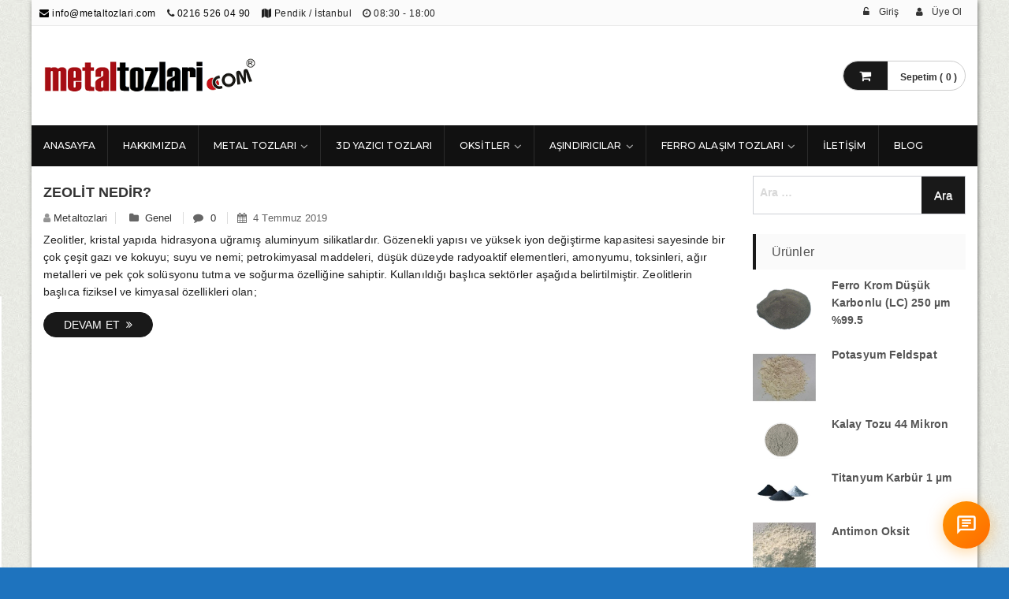

--- FILE ---
content_type: text/html; charset=UTF-8
request_url: https://metaltozlari.com/tag/zeolit-nedir/
body_size: 14935
content:
<!DOCTYPE html>
<html lang="tr-TR"
	itemscope 
	itemtype="http://schema.org/WebSite" 
	prefix="og: http://ogp.me/ns#" >
<head>
<meta charset="UTF-8">
<meta name="viewport" content="width=device-width, initial-scale=1">
<link rel="profile" href="https://gmpg.org/xfn/11">
<link rel="pingback" href="https://metaltozlari.com/xmlrpc.php">

<title>zeolit nedir | | Metal Tozları, Saf Metal Tozları, Oksitler, Aşındırıcı Tozlar +90 216 526 04 90</title>

<!-- All in One SEO Pack 2.6.1 by Michael Torbert of Semper Fi Web Designob_start_detected [-1,-1] -->
<meta name="keywords"  content="zeolit,zeolit nedir,klinoptiloit nedir,zeolit satışı,zeolit fiyatı,toptan zeolit satışı,genel" />

<link rel="canonical" href="https://metaltozlari.com/tag/zeolit-nedir/" />
			<script type="text/javascript" >
				window.ga=window.ga||function(){(ga.q=ga.q||[]).push(arguments)};ga.l=+new Date;
				ga('create', 'UA-121625156-1', 'auto');
				// Plugins
				
				ga('send', 'pageview');
			</script>
			<script async src="https://www.google-analytics.com/analytics.js"></script>
			<!-- /all in one seo pack -->
<link rel='dns-prefetch' href='//www.google.com' />
<link rel='dns-prefetch' href='//fonts.googleapis.com' />
<link rel='dns-prefetch' href='//s.w.org' />
<link rel="alternate" type="application/rss+xml" title="Metal Tozları, Saf Metal Tozları, Oksitler, Aşındırıcı Tozlar +90 216 526 04 90 &raquo; beslemesi" href="https://metaltozlari.com/feed/" />
<link rel="alternate" type="application/rss+xml" title="Metal Tozları, Saf Metal Tozları, Oksitler, Aşındırıcı Tozlar +90 216 526 04 90 &raquo; yorum beslemesi" href="https://metaltozlari.com/comments/feed/" />
<link rel="alternate" type="application/rss+xml" title="Metal Tozları, Saf Metal Tozları, Oksitler, Aşındırıcı Tozlar +90 216 526 04 90 &raquo; zeolit nedir etiket beslemesi" href="https://metaltozlari.com/tag/zeolit-nedir/feed/" />
		<script type="text/javascript">
			window._wpemojiSettings = {"baseUrl":"https:\/\/s.w.org\/images\/core\/emoji\/11\/72x72\/","ext":".png","svgUrl":"https:\/\/s.w.org\/images\/core\/emoji\/11\/svg\/","svgExt":".svg","source":{"concatemoji":"https:\/\/metaltozlari.com\/wp-includes\/js\/wp-emoji-release.min.js?ver=5.0.2"}};
			!function(a,b,c){function d(a,b){var c=String.fromCharCode;l.clearRect(0,0,k.width,k.height),l.fillText(c.apply(this,a),0,0);var d=k.toDataURL();l.clearRect(0,0,k.width,k.height),l.fillText(c.apply(this,b),0,0);var e=k.toDataURL();return d===e}function e(a){var b;if(!l||!l.fillText)return!1;switch(l.textBaseline="top",l.font="600 32px Arial",a){case"flag":return!(b=d([55356,56826,55356,56819],[55356,56826,8203,55356,56819]))&&(b=d([55356,57332,56128,56423,56128,56418,56128,56421,56128,56430,56128,56423,56128,56447],[55356,57332,8203,56128,56423,8203,56128,56418,8203,56128,56421,8203,56128,56430,8203,56128,56423,8203,56128,56447]),!b);case"emoji":return b=d([55358,56760,9792,65039],[55358,56760,8203,9792,65039]),!b}return!1}function f(a){var c=b.createElement("script");c.src=a,c.defer=c.type="text/javascript",b.getElementsByTagName("head")[0].appendChild(c)}var g,h,i,j,k=b.createElement("canvas"),l=k.getContext&&k.getContext("2d");for(j=Array("flag","emoji"),c.supports={everything:!0,everythingExceptFlag:!0},i=0;i<j.length;i++)c.supports[j[i]]=e(j[i]),c.supports.everything=c.supports.everything&&c.supports[j[i]],"flag"!==j[i]&&(c.supports.everythingExceptFlag=c.supports.everythingExceptFlag&&c.supports[j[i]]);c.supports.everythingExceptFlag=c.supports.everythingExceptFlag&&!c.supports.flag,c.DOMReady=!1,c.readyCallback=function(){c.DOMReady=!0},c.supports.everything||(h=function(){c.readyCallback()},b.addEventListener?(b.addEventListener("DOMContentLoaded",h,!1),a.addEventListener("load",h,!1)):(a.attachEvent("onload",h),b.attachEvent("onreadystatechange",function(){"complete"===b.readyState&&c.readyCallback()})),g=c.source||{},g.concatemoji?f(g.concatemoji):g.wpemoji&&g.twemoji&&(f(g.twemoji),f(g.wpemoji)))}(window,document,window._wpemojiSettings);
		</script>
		<style type="text/css">
img.wp-smiley,
img.emoji {
	display: inline !important;
	border: none !important;
	box-shadow: none !important;
	height: 1em !important;
	width: 1em !important;
	margin: 0 .07em !important;
	vertical-align: -0.1em !important;
	background: none !important;
	padding: 0 !important;
}
</style>
<link rel='stylesheet' id='my-style-css'  href='https://metaltozlari.com/wp-content/plugins/woo-paytr-taksit-tab/css/paytr-tab.css?ver=5.0.2' type='text/css' media='all' />
<link rel='stylesheet' id='dashicons-css'  href='https://metaltozlari.com/wp-includes/css/dashicons.min.css?ver=5.0.2' type='text/css' media='all' />
<link rel='stylesheet' id='theme-my-login-css'  href='https://metaltozlari.com/wp-content/plugins/theme-my-login/theme-my-login.css?ver=6.4.16' type='text/css' media='all' />
<link rel='stylesheet' id='wp-block-library-css'  href='https://metaltozlari.com/wp-includes/css/dist/block-library/style.min.css?ver=5.0.2' type='text/css' media='all' />
<link rel='stylesheet' id='contact-form-7-css'  href='https://metaltozlari.com/wp-content/plugins/contact-form-7/includes/css/styles.css?ver=5.0.2' type='text/css' media='all' />
<link rel='stylesheet' id='woocommerce-layout-css'  href='https://metaltozlari.com/wp-content/plugins/woocommerce/assets/css/woocommerce-layout.css?ver=3.5.10' type='text/css' media='all' />
<link rel='stylesheet' id='woocommerce-smallscreen-css'  href='https://metaltozlari.com/wp-content/plugins/woocommerce/assets/css/woocommerce-smallscreen.css?ver=3.5.10' type='text/css' media='only screen and (max-width: 768px)' />
<link rel='stylesheet' id='woocommerce-general-css'  href='https://metaltozlari.com/wp-content/plugins/woocommerce/assets/css/woocommerce.css?ver=3.5.10' type='text/css' media='all' />
<style id='woocommerce-inline-inline-css' type='text/css'>
.woocommerce form .form-row .required { visibility: visible; }
</style>
<link rel='stylesheet' id='metrostore-google-fonts-css'  href='//fonts.googleapis.com/css?family=Open+Sans+Condensed%3A300%2C700%7COpen+Sans%3A300%2C400%2C600%2C700%2C800%7CKarla%3A400%2C400italic%2C700%2C700italic%7CDancing+Script%3A400%2C700%7CSource+Sans+Pro%3A200%2C200italic%2C300%2C300italic%2C400%2C400italic%2C600%2C600italic%2C700%2C700italic%2C900%2C900italic%7CSource+Code+Pro%3A400%2C500%2C600%2C700%2C300%7CMontserrat%3A400%2C500%2C600%2C700%2C800&#038;ver=5.0.2' type='text/css' media='all' />
<link rel='stylesheet' id='bootstrap-css'  href='https://metaltozlari.com/wp-content/themes/metrostore/assets/library/bootstrap/css/bootstrap.min.css?ver=5.0.2' type='text/css' media='all' />
<link rel='stylesheet' id='fontawesome-css'  href='https://metaltozlari.com/wp-content/themes/metrostore/assets/library/font-awesome/css/font-awesome.min.css?ver=5.0.2' type='text/css' media='all' />
<link rel='stylesheet' id='jquery-flexslider-css'  href='https://metaltozlari.com/wp-content/themes/metrostore/assets/library/flexslider/css/flexslider.css?ver=5.0.2' type='text/css' media='all' />
<link rel='stylesheet' id='owl-carousel-css'  href='https://metaltozlari.com/wp-content/themes/metrostore/assets/library/carouselowl/css/owl.carousel.css?ver=5.0.2' type='text/css' media='all' />
<link rel='stylesheet' id='owl-theme-css'  href='https://metaltozlari.com/wp-content/themes/metrostore/assets/library/carouselowl/css/owl.theme.css?ver=5.0.2' type='text/css' media='all' />
<link rel='stylesheet' id='metrostore-style-css'  href='https://metaltozlari.com/wp-content/themes/metrostore/style.css?ver=5.0.2' type='text/css' media='all' />
<link rel='stylesheet' id='rpt-css'  href='https://metaltozlari.com/wp-content/plugins/dk-pricr-responsive-pricing-table/inc/css/rpt_style.min.css?ver=5.0.2' type='text/css' media='all' />
<script>if (document.location.protocol != "https:") {document.location = document.URL.replace(/^http:/i, "https:");}</script><script type='text/javascript' src='https://metaltozlari.com/wp-includes/js/jquery/jquery.js?ver=1.12.4'></script>
<script type='text/javascript' src='https://metaltozlari.com/wp-includes/js/jquery/jquery-migrate.min.js?ver=1.4.1'></script>
<script type='text/javascript' src='https://www.google.com/recaptcha/api.js?hl=tr-TR&#038;ver=5.0.2'></script>
<!--[if lt IE 9]>
<script type='text/javascript' src='https://metaltozlari.com/wp-content/themes/metrostore/assets/library/html5shiv/html5shiv.min.js?ver=1.2.3'></script>
<![endif]-->
<!--[if lt IE 9]>
<script type='text/javascript' src='https://metaltozlari.com/wp-content/themes/metrostore/assets/library/respond/respond.min.js?ver=1.2.3'></script>
<![endif]-->
<script type='text/javascript' src='https://metaltozlari.com/wp-content/themes/metrostore/assets/library/bootstrap/js/bootstrap.min.js?ver=1.2.3'></script>
<script type='text/javascript' src='https://metaltozlari.com/wp-content/themes/metrostore/assets/library/carouselowl/js/owl.carousel.min.js?ver=1.2.3'></script>
<script type='text/javascript' src='https://metaltozlari.com/wp-content/themes/metrostore/assets/js/mobile-menu.js?ver=1.2.3'></script>
<script type='text/javascript' src='https://metaltozlari.com/wp-content/themes/metrostore/assets/library/waypoints/jquery.waypoints.min.js?ver=1.2.3'></script>
<script type='text/javascript' src='https://metaltozlari.com/wp-content/themes/metrostore/assets/js/jquery.youtubebackground.js?ver=1.2.3'></script>
<script type='text/javascript'>
/* <![CDATA[ */
var metrostore_ajax_script = {"ajaxurl":"https:\/\/metaltozlari.com\/wp-admin\/admin-ajax.php"};
/* ]]> */
</script>
<script type='text/javascript' src='https://metaltozlari.com/wp-content/themes/metrostore/assets/js/metrostore-main.js?ver=1.2.3'></script>
<script type='text/javascript' src='https://metaltozlari.com/wp-content/themes/metrostore/assets/js/infographic.js?ver=1.2.3'></script>
<script type='text/javascript' src='https://metaltozlari.com/wp-content/plugins/dk-pricr-responsive-pricing-table/inc/js/rpt.min.js?ver=5.0.2'></script>
<link rel='https://api.w.org/' href='https://metaltozlari.com/wp-json/' />
<link rel="EditURI" type="application/rsd+xml" title="RSD" href="https://metaltozlari.com/xmlrpc.php?rsd" />
<link rel="wlwmanifest" type="application/wlwmanifest+xml" href="https://metaltozlari.com/wp-includes/wlwmanifest.xml" /> 
<meta name="generator" content="WordPress 5.0.2" />
<meta name="generator" content="WooCommerce 3.5.10" />
	<noscript><style>.woocommerce-product-gallery{ opacity: 1 !important; }</style></noscript>
		<style type="text/css">
			.site-title,
		.site-description {
			position: absolute;
			clip: rect(1px, 1px, 1px, 1px);
		}
		</style>
	<style type="text/css" id="custom-background-css">
body.custom-background { background-color: #1e73be; background-image: url("https://metaltozlari.com/wp-content/uploads/2019/01/arka-plan.png"); background-position: left top; background-size: cover; background-repeat: no-repeat; background-attachment: fixed; }
</style>
<link rel="icon" href="https://metaltozlari.com/wp-content/uploads/2019/07/cropped-icon-32x32.png" sizes="32x32" />
<link rel="icon" href="https://metaltozlari.com/wp-content/uploads/2019/07/cropped-icon-192x192.png" sizes="192x192" />
<link rel="apple-touch-icon-precomposed" href="https://metaltozlari.com/wp-content/uploads/2019/07/cropped-icon-180x180.png" />
<meta name="msapplication-TileImage" content="https://metaltozlari.com/wp-content/uploads/2019/07/cropped-icon-270x270.png" />
		<style type="text/css" id="wp-custom-css">
			.mini-cart .basket a .fa-shopping-cart {
 
    background: #191919;

}

.mtmegamenu ul > li.menu-item:hover a, .mtmegamenu ul > li.page_item:hover a, .mtmegamenu ul > li.current_page_item > a, .mtmegamenu ul > li.current-menu-item > a, .mtmegamenu ul > li.current_page_ancestor > a, .mtmegamenu ul > li.current-menu-ancestor > a, .mtmegamenu ul ul.sub-menu li.menu-item a:hover, .mtmegamenu ul ul.children li.page_item a:hover {
    color: #ff9f09;
}

.woocommerce button.button.alt.disabled {
    background: #2b5b3b;
    opacity: 1;
}

.widget .product-title {
    text-transform: none!important;
}

.button:hover {
	background: #ffc34b!important;
}
.woocommerce div.product .product_title {
    text-transform: inherit!important;
}

.woocommerce div.product span.price {
    color: #000!important;
}
		</style>
	</head>

<body data-rsssl=1 class="archive tag tag-zeolit-nedir tag-2658 custom-background wp-custom-logo woocommerce-no-js hfeed boxed woocommerce columns-3">

<!-- mobile menu -->
<div id="mobile-menu" class="menu-sosyal-baglantilar-container"><ul id="menu-sosyal-baglantilar" class=""><li id="menu-item-2586" class="menu-item menu-item-type-custom menu-item-object-custom menu-item-2586"><a href="https://www.metaltozlari.com">ANASAYFA</a></li>
<li id="menu-item-2299" class="menu-item menu-item-type-post_type menu-item-object-page menu-item-2299"><a href="https://metaltozlari.com/hakkimizda/">HAKKIMIZDA</a></li>
<li id="menu-item-2709" class="menu-item menu-item-type-taxonomy menu-item-object-product_cat menu-item-has-children menu-item-2709"><a href="https://metaltozlari.com/urun-kategori/magaza/metal-tozlari/">Metal Tozları</a>
<ul class="sub-menu">
	<li id="menu-item-2712" class="menu-item menu-item-type-taxonomy menu-item-object-product_cat menu-item-2712"><a href="https://metaltozlari.com/urun-kategori/magaza/metal-tozlari/aluminyum-tozlari/">Alüminyum Tozları</a></li>
	<li id="menu-item-2713" class="menu-item menu-item-type-taxonomy menu-item-object-product_cat menu-item-2713"><a href="https://metaltozlari.com/urun-kategori/magaza/metal-tozlari/bakir-tozlari/">Bakır Tozları</a></li>
	<li id="menu-item-2714" class="menu-item menu-item-type-taxonomy menu-item-object-product_cat menu-item-2714"><a href="https://metaltozlari.com/urun-kategori/magaza/metal-tozlari/bor-tozlari/">Bor Tozları</a></li>
	<li id="menu-item-2715" class="menu-item menu-item-type-taxonomy menu-item-object-product_cat menu-item-2715"><a href="https://metaltozlari.com/urun-kategori/magaza/metal-tozlari/bronz-tozlari/">Bronz Tozları</a></li>
	<li id="menu-item-2716" class="menu-item menu-item-type-taxonomy menu-item-object-product_cat menu-item-2716"><a href="https://metaltozlari.com/urun-kategori/magaza/metal-tozlari/cinko-tozlari/">Çinko Tozları</a></li>
	<li id="menu-item-2717" class="menu-item menu-item-type-taxonomy menu-item-object-product_cat menu-item-2717"><a href="https://metaltozlari.com/urun-kategori/magaza/metal-tozlari/demir-tozlari/">Demir Tozları</a></li>
	<li id="menu-item-2718" class="menu-item menu-item-type-taxonomy menu-item-object-product_cat menu-item-2718"><a href="https://metaltozlari.com/urun-kategori/magaza/metal-tozlari/grafit-tozlari/">Grafit Tozları</a></li>
	<li id="menu-item-2719" class="menu-item menu-item-type-taxonomy menu-item-object-product_cat menu-item-2719"><a href="https://metaltozlari.com/urun-kategori/magaza/metal-tozlari/gumus-tozlari/">Gümüş Tozları</a></li>
	<li id="menu-item-2720" class="menu-item menu-item-type-taxonomy menu-item-object-product_cat menu-item-2720"><a href="https://metaltozlari.com/urun-kategori/magaza/metal-tozlari/kalay-tozlari/">Kalay Tozları</a></li>
	<li id="menu-item-2721" class="menu-item menu-item-type-taxonomy menu-item-object-product_cat menu-item-2721"><a href="https://metaltozlari.com/urun-kategori/magaza/metal-tozlari/kobalt-tozlari/">Kobalt Tozları</a></li>
	<li id="menu-item-2722" class="menu-item menu-item-type-taxonomy menu-item-object-product_cat menu-item-2722"><a href="https://metaltozlari.com/urun-kategori/magaza/metal-tozlari/krom-tozlari/">Krom Tozları</a></li>
	<li id="menu-item-2724" class="menu-item menu-item-type-taxonomy menu-item-object-product_cat menu-item-2724"><a href="https://metaltozlari.com/urun-kategori/magaza/metal-tozlari/pirinc-tozlari/">Pirinç Tozları</a></li>
	<li id="menu-item-2723" class="menu-item menu-item-type-taxonomy menu-item-object-product_cat menu-item-2723"><a href="https://metaltozlari.com/urun-kategori/magaza/metal-tozlari/nikel-tozlari/">Nikel Tozları</a></li>
</ul>
</li>
<li id="menu-item-3468" class="menu-item menu-item-type-taxonomy menu-item-object-product_cat menu-item-3468"><a href="https://metaltozlari.com/urun-kategori/3d-yazici-tozlari/">3D Yazıcı Tozları</a></li>
<li id="menu-item-2708" class="menu-item menu-item-type-taxonomy menu-item-object-product_cat menu-item-has-children menu-item-2708"><a href="https://metaltozlari.com/urun-kategori/magaza/oksitler/">Oksitler</a>
<ul class="sub-menu">
	<li id="menu-item-2725" class="menu-item menu-item-type-taxonomy menu-item-object-product_cat menu-item-2725"><a href="https://metaltozlari.com/urun-kategori/magaza/oksitler/aluminyum-oksitler/">Alüminyum Oksitler</a></li>
	<li id="menu-item-2726" class="menu-item menu-item-type-taxonomy menu-item-object-product_cat menu-item-2726"><a href="https://metaltozlari.com/urun-kategori/magaza/oksitler/bakir-oksitler/">Bakır Oksitler</a></li>
	<li id="menu-item-2727" class="menu-item menu-item-type-taxonomy menu-item-object-product_cat menu-item-2727"><a href="https://metaltozlari.com/urun-kategori/magaza/oksitler/bor-oksitler/">Bor Oksitler</a></li>
	<li id="menu-item-2728" class="menu-item menu-item-type-taxonomy menu-item-object-product_cat menu-item-2728"><a href="https://metaltozlari.com/urun-kategori/magaza/oksitler/cinko-oksitler/">Çinko Oksitler</a></li>
	<li id="menu-item-2729" class="menu-item menu-item-type-taxonomy menu-item-object-product_cat menu-item-2729"><a href="https://metaltozlari.com/urun-kategori/magaza/oksitler/demir-oksitler/">Demir Oksitler</a></li>
	<li id="menu-item-2731" class="menu-item menu-item-type-taxonomy menu-item-object-product_cat menu-item-2731"><a href="https://metaltozlari.com/urun-kategori/magaza/oksitler/kalay-oksitler/">Kalay Oksitler</a></li>
	<li id="menu-item-2732" class="menu-item menu-item-type-taxonomy menu-item-object-product_cat menu-item-2732"><a href="https://metaltozlari.com/urun-kategori/magaza/oksitler/kobalt-oksitler/">Kobalt Oksitler</a></li>
	<li id="menu-item-2733" class="menu-item menu-item-type-taxonomy menu-item-object-product_cat menu-item-2733"><a href="https://metaltozlari.com/urun-kategori/magaza/oksitler/nikel-oksitler/">Nikel Oksitler</a></li>
	<li id="menu-item-2734" class="menu-item menu-item-type-taxonomy menu-item-object-product_cat menu-item-2734"><a href="https://metaltozlari.com/urun-kategori/magaza/oksitler/seryum-oksitler/">Seryum Oksitler</a></li>
	<li id="menu-item-2735" class="menu-item menu-item-type-taxonomy menu-item-object-product_cat menu-item-2735"><a href="https://metaltozlari.com/urun-kategori/magaza/oksitler/silisyum-dioksitler/">Silisyum Dioksitler</a></li>
	<li id="menu-item-2730" class="menu-item menu-item-type-taxonomy menu-item-object-product_cat menu-item-2730"><a href="https://metaltozlari.com/urun-kategori/magaza/oksitler/diger-oksitler/">Diğer Oksitler</a></li>
	<li id="menu-item-3600" class="menu-item menu-item-type-taxonomy menu-item-object-product_cat menu-item-3600"><a href="https://metaltozlari.com/urun-kategori/magaza/hammaddeler/">Hammaddeler</a></li>
</ul>
</li>
<li id="menu-item-2844" class="menu-item menu-item-type-taxonomy menu-item-object-product_cat menu-item-has-children menu-item-2844"><a href="https://metaltozlari.com/urun-kategori/magaza/asindiricilar/">Aşındırıcılar</a>
<ul class="sub-menu">
	<li id="menu-item-3252" class="menu-item menu-item-type-taxonomy menu-item-object-product_cat menu-item-3252"><a href="https://metaltozlari.com/urun-kategori/magaza/asindiricilar/aluminyum-oksit/">Alüminyum Oksit</a></li>
	<li id="menu-item-2845" class="menu-item menu-item-type-taxonomy menu-item-object-product_cat menu-item-2845"><a href="https://metaltozlari.com/urun-kategori/magaza/asindiricilar/silisyum-karbur/">Silisyum Karbür</a></li>
	<li id="menu-item-2846" class="menu-item menu-item-type-taxonomy menu-item-object-product_cat menu-item-2846"><a href="https://metaltozlari.com/urun-kategori/magaza/asindiricilar/tungsten-karbur/">Tungsten Karbür</a></li>
	<li id="menu-item-3253" class="menu-item menu-item-type-taxonomy menu-item-object-product_cat menu-item-3253"><a href="https://metaltozlari.com/urun-kategori/magaza/asindiricilar/bor-karbur/">Bor Karbür</a></li>
</ul>
</li>
<li id="menu-item-3643" class="menu-item menu-item-type-taxonomy menu-item-object-product_cat menu-item-has-children menu-item-3643"><a href="https://metaltozlari.com/urun-kategori/ferro-alasim-tozlari/">Ferro Alaşım Tozları</a>
<ul class="sub-menu">
	<li id="menu-item-3644" class="menu-item menu-item-type-taxonomy menu-item-object-product_cat menu-item-3644"><a href="https://metaltozlari.com/urun-kategori/ferro-alasim-tozlari/ferro-krom-toz/">Ferro Krom Toz</a></li>
	<li id="menu-item-3645" class="menu-item menu-item-type-taxonomy menu-item-object-product_cat menu-item-3645"><a href="https://metaltozlari.com/urun-kategori/ferro-alasim-tozlari/ferro-molibden-toz/">Ferro Molibden Toz</a></li>
	<li id="menu-item-3646" class="menu-item menu-item-type-taxonomy menu-item-object-product_cat menu-item-3646"><a href="https://metaltozlari.com/urun-kategori/ferro-alasim-tozlari/ferro-bor-toz/">Ferro Bor Toz</a></li>
	<li id="menu-item-3647" class="menu-item menu-item-type-taxonomy menu-item-object-product_cat menu-item-3647"><a href="https://metaltozlari.com/urun-kategori/ferro-alasim-tozlari/ferro-niobyum-toz/">Ferro Niobyum Toz</a></li>
	<li id="menu-item-3648" class="menu-item menu-item-type-taxonomy menu-item-object-product_cat menu-item-3648"><a href="https://metaltozlari.com/urun-kategori/ferro-alasim-tozlari/ferro-silisyum-toz/">Ferro Silisyum Toz</a></li>
	<li id="menu-item-3649" class="menu-item menu-item-type-taxonomy menu-item-object-product_cat menu-item-3649"><a href="https://metaltozlari.com/urun-kategori/ferro-alasim-tozlari/ferro-titanyum-toz/">Ferro Titanyum Toz</a></li>
	<li id="menu-item-3650" class="menu-item menu-item-type-taxonomy menu-item-object-product_cat menu-item-3650"><a href="https://metaltozlari.com/urun-kategori/ferro-alasim-tozlari/ferro-vanadium-toz/">Ferro Vanadium Toz</a></li>
	<li id="menu-item-3651" class="menu-item menu-item-type-taxonomy menu-item-object-product_cat menu-item-3651"><a href="https://metaltozlari.com/urun-kategori/ferro-alasim-tozlari/ferro-vanadium-toz/">Ferro Vanadium Toz</a></li>
	<li id="menu-item-3652" class="menu-item menu-item-type-taxonomy menu-item-object-product_cat menu-item-3652"><a href="https://metaltozlari.com/urun-kategori/ferro-alasim-tozlari/ferro-wolfram-toz/">Ferro Wolfram Toz</a></li>
</ul>
</li>
<li id="menu-item-2294" class="menu-item menu-item-type-post_type menu-item-object-page menu-item-2294"><a href="https://metaltozlari.com/iletisim/">İLETİŞİM</a></li>
<li id="menu-item-3221" class="menu-item menu-item-type-taxonomy menu-item-object-category menu-item-3221"><a href="https://metaltozlari.com/category/genel/">Blog</a></li>
</ul></div>
<div id="page" class="site">

			<header id="masthead" class="site-header header-two" role="banner">		
			<div class="header-container">
					<div class="header-top">
			  <div class="container">
			    <div class="row">
			      
				    <div class="quickinfo_main pull-left">
        				<ul class="quickinfo">
        					        							
        	                    <li>
        	                    	<a href="mailto:&#105;&#110;fo&#064;&#109;&#101;&#116;alto&#122;la&#114;i&#046;c&#111;m">
        	                    		<i class="fa fa-envelope"></i>
        	                    		i&#110;&#102;&#111;&#064;m&#101;t&#097;&#108;&#116;&#111;zlar&#105;&#046;c&#111;&#109;        	                    	</a>
        	                    </li>
                                                        
                                    							
        	                    <li>
        	                    	<i class="fa fa-phone"></i>
        	                    	<a href="tel:02165260490">
        	                    		0216 526 04 90        	                    	</a>
        	                    </li>
                                                        
                                    							
        	                    <li>        	                    	
    	                    		<i class="fa fa-map"></i>
    	                    		Pendik / İstanbul        	                    </li>
                                                        
                                    							
        	                    <li>
        	                    	<i class="fa fa-clock-o"></i>
        	                    	08:30  - 18:00        	                    </li>
                                    	                    
        				</ul>
				        
				    </div>

				    <div class="headerlinkmenu pull-right">
				        <div class="links">
				          					          	
				          	
					            <div class="login">
					          		<a href="https://metaltozlari.com/hesabim/">
					          			<i class="fa fa-unlock-alt"></i>
					          			<span>Giriş</span>
					          		</a>
					          	</div>
					          
					          	<div class="login">
						          	<a href="https://metaltozlari.com/hesabim/">
							          	<i class="fa fa-user"></i>
							          	<span>Üye Ol</span>
							        </a>
					          	</div>

				          					    	</div>
			      	</div>

			    </div>
			  </div>
			</div><!-- End header-top -->
					<div class="container logo_nav">
		        <div class="row">		          
		          <div class="col-md-3 col-sm-6 col-xs-12">
		            <div class="logo site-branding">
		            	<a href="https://metaltozlari.com/" class="custom-logo-link" rel="home" itemprop="url"><img width="350" height="59" src="https://metaltozlari.com/wp-content/uploads/2019/05/metaltozlari.png" class="custom-logo" alt="Metal Tozları, Saf Metal Tozları, Oksitler, Aşındırıcı Tozlar +90 216 526 04 90" itemprop="logo" srcset="https://metaltozlari.com/wp-content/uploads/2019/05/metaltozlari.png 350w, https://metaltozlari.com/wp-content/uploads/2019/05/metaltozlari-300x51.png 300w, https://metaltozlari.com/wp-content/uploads/2019/05/metaltozlari-280x47.png 280w" sizes="(max-width: 350px) 100vw, 350px" /></a>		            	<h1 class="site-title">
		            		<a href="https://metaltozlari.com/" rel="home">
		            			Metal Tozları, Saf Metal Tozları, Oksitler, Aşındırıcı Tozlar +90 216 526 04 90		            		</a>
		            	</h1>
		            			            </div><!-- .site-branding -->
		          </div>
		          
		          <!--support client-->
		          <div class="col-md-6 hidden-sm hidden-xs">
		            <div class="support-client">
		              <div class="row">
		                <div class="col-md-6">
		                  <div class="box-container fa ">
		                    <div class="box-inner">
		                      <h2></h2>
		                      <p></p>
		                    </div>
		                  </div>
		                </div>
		                <div class="col-md-6 ">
		                  <div class="box-container fa ">
		                    <div class="box-inner">
		                        <h2></h2>
		                        <p></p>
		                    </div>
		                  </div>
		                </div>
		              </div>
		            </div>
		          </div>
		          <!-- top cart -->
		          
		          <div class="col-md-3 col-sm-6 top-cart">
		            <div class="mm-toggle-wrap">
						<div class="mm-toggle">
							<i class="fa fa-align-justify"></i>
							<span class="mm-label">Menu</span> 
						</div>
		            </div>
		            		            	<div class="top-cart-contain">
			              <div class="mini-cart">
			                <div data-toggle="dropdown" data-hover="dropdown" class="basket dropdown-toggle">
			                	        <a class="cart-contents" href="https://metaltozlari.com/sepetim/" title="Sepet">
            <i class="fa fa-shopping-cart"></i>
            <span class="count">
                Sepetim ( 0 )
            </span>
        </a>
    			                </div>
			                <div>
			                    <div class="top-cart-content">
			                    	<div class="block-subtitle">Son Eklenen Ürün</div>
			                    	<div class="widget woocommerce widget_shopping_cart"><div class="widget_shopping_cart_content"></div></div>			                    </div>
			                </div>
			              </div>
		            	</div>
		            		          </div>
		        </div>
		    </div><!-- End Main Header -->
					</div>
		</header><!-- #masthead -->
		
<nav class="mainnav">
    <div class="stick-logo">
    	<a href="https://metaltozlari.com/" class="custom-logo-link" rel="home" itemprop="url"><img width="350" height="59" src="https://metaltozlari.com/wp-content/uploads/2019/05/metaltozlari.png" class="custom-logo" alt="Metal Tozları, Saf Metal Tozları, Oksitler, Aşındırıcı Tozlar +90 216 526 04 90" itemprop="logo" srcset="https://metaltozlari.com/wp-content/uploads/2019/05/metaltozlari.png 350w, https://metaltozlari.com/wp-content/uploads/2019/05/metaltozlari-300x51.png 300w, https://metaltozlari.com/wp-content/uploads/2019/05/metaltozlari-280x47.png 280w" sizes="(max-width: 350px) 100vw, 350px" /></a>    </div>

    <div class="container">
      <div class="row">
        <div class="mtmegamenu">
            <div class="menu-sosyal-baglantilar-container"><ul id="primary-menu" class="menu"><li class="menu-item menu-item-type-custom menu-item-object-custom menu-item-2586"><a href="https://www.metaltozlari.com">ANASAYFA</a></li>
<li class="menu-item menu-item-type-post_type menu-item-object-page menu-item-2299"><a href="https://metaltozlari.com/hakkimizda/">HAKKIMIZDA</a></li>
<li class="menu-item menu-item-type-taxonomy menu-item-object-product_cat menu-item-has-children menu-item-2709"><a href="https://metaltozlari.com/urun-kategori/magaza/metal-tozlari/">Metal Tozları</a>
<ul class="sub-menu">
	<li class="menu-item menu-item-type-taxonomy menu-item-object-product_cat menu-item-2712"><a href="https://metaltozlari.com/urun-kategori/magaza/metal-tozlari/aluminyum-tozlari/">Alüminyum Tozları</a></li>
	<li class="menu-item menu-item-type-taxonomy menu-item-object-product_cat menu-item-2713"><a href="https://metaltozlari.com/urun-kategori/magaza/metal-tozlari/bakir-tozlari/">Bakır Tozları</a></li>
	<li class="menu-item menu-item-type-taxonomy menu-item-object-product_cat menu-item-2714"><a href="https://metaltozlari.com/urun-kategori/magaza/metal-tozlari/bor-tozlari/">Bor Tozları</a></li>
	<li class="menu-item menu-item-type-taxonomy menu-item-object-product_cat menu-item-2715"><a href="https://metaltozlari.com/urun-kategori/magaza/metal-tozlari/bronz-tozlari/">Bronz Tozları</a></li>
	<li class="menu-item menu-item-type-taxonomy menu-item-object-product_cat menu-item-2716"><a href="https://metaltozlari.com/urun-kategori/magaza/metal-tozlari/cinko-tozlari/">Çinko Tozları</a></li>
	<li class="menu-item menu-item-type-taxonomy menu-item-object-product_cat menu-item-2717"><a href="https://metaltozlari.com/urun-kategori/magaza/metal-tozlari/demir-tozlari/">Demir Tozları</a></li>
	<li class="menu-item menu-item-type-taxonomy menu-item-object-product_cat menu-item-2718"><a href="https://metaltozlari.com/urun-kategori/magaza/metal-tozlari/grafit-tozlari/">Grafit Tozları</a></li>
	<li class="menu-item menu-item-type-taxonomy menu-item-object-product_cat menu-item-2719"><a href="https://metaltozlari.com/urun-kategori/magaza/metal-tozlari/gumus-tozlari/">Gümüş Tozları</a></li>
	<li class="menu-item menu-item-type-taxonomy menu-item-object-product_cat menu-item-2720"><a href="https://metaltozlari.com/urun-kategori/magaza/metal-tozlari/kalay-tozlari/">Kalay Tozları</a></li>
	<li class="menu-item menu-item-type-taxonomy menu-item-object-product_cat menu-item-2721"><a href="https://metaltozlari.com/urun-kategori/magaza/metal-tozlari/kobalt-tozlari/">Kobalt Tozları</a></li>
	<li class="menu-item menu-item-type-taxonomy menu-item-object-product_cat menu-item-2722"><a href="https://metaltozlari.com/urun-kategori/magaza/metal-tozlari/krom-tozlari/">Krom Tozları</a></li>
	<li class="menu-item menu-item-type-taxonomy menu-item-object-product_cat menu-item-2724"><a href="https://metaltozlari.com/urun-kategori/magaza/metal-tozlari/pirinc-tozlari/">Pirinç Tozları</a></li>
	<li class="menu-item menu-item-type-taxonomy menu-item-object-product_cat menu-item-2723"><a href="https://metaltozlari.com/urun-kategori/magaza/metal-tozlari/nikel-tozlari/">Nikel Tozları</a></li>
</ul>
</li>
<li class="menu-item menu-item-type-taxonomy menu-item-object-product_cat menu-item-3468"><a href="https://metaltozlari.com/urun-kategori/3d-yazici-tozlari/">3D Yazıcı Tozları</a></li>
<li class="menu-item menu-item-type-taxonomy menu-item-object-product_cat menu-item-has-children menu-item-2708"><a href="https://metaltozlari.com/urun-kategori/magaza/oksitler/">Oksitler</a>
<ul class="sub-menu">
	<li class="menu-item menu-item-type-taxonomy menu-item-object-product_cat menu-item-2725"><a href="https://metaltozlari.com/urun-kategori/magaza/oksitler/aluminyum-oksitler/">Alüminyum Oksitler</a></li>
	<li class="menu-item menu-item-type-taxonomy menu-item-object-product_cat menu-item-2726"><a href="https://metaltozlari.com/urun-kategori/magaza/oksitler/bakir-oksitler/">Bakır Oksitler</a></li>
	<li class="menu-item menu-item-type-taxonomy menu-item-object-product_cat menu-item-2727"><a href="https://metaltozlari.com/urun-kategori/magaza/oksitler/bor-oksitler/">Bor Oksitler</a></li>
	<li class="menu-item menu-item-type-taxonomy menu-item-object-product_cat menu-item-2728"><a href="https://metaltozlari.com/urun-kategori/magaza/oksitler/cinko-oksitler/">Çinko Oksitler</a></li>
	<li class="menu-item menu-item-type-taxonomy menu-item-object-product_cat menu-item-2729"><a href="https://metaltozlari.com/urun-kategori/magaza/oksitler/demir-oksitler/">Demir Oksitler</a></li>
	<li class="menu-item menu-item-type-taxonomy menu-item-object-product_cat menu-item-2731"><a href="https://metaltozlari.com/urun-kategori/magaza/oksitler/kalay-oksitler/">Kalay Oksitler</a></li>
	<li class="menu-item menu-item-type-taxonomy menu-item-object-product_cat menu-item-2732"><a href="https://metaltozlari.com/urun-kategori/magaza/oksitler/kobalt-oksitler/">Kobalt Oksitler</a></li>
	<li class="menu-item menu-item-type-taxonomy menu-item-object-product_cat menu-item-2733"><a href="https://metaltozlari.com/urun-kategori/magaza/oksitler/nikel-oksitler/">Nikel Oksitler</a></li>
	<li class="menu-item menu-item-type-taxonomy menu-item-object-product_cat menu-item-2734"><a href="https://metaltozlari.com/urun-kategori/magaza/oksitler/seryum-oksitler/">Seryum Oksitler</a></li>
	<li class="menu-item menu-item-type-taxonomy menu-item-object-product_cat menu-item-2735"><a href="https://metaltozlari.com/urun-kategori/magaza/oksitler/silisyum-dioksitler/">Silisyum Dioksitler</a></li>
	<li class="menu-item menu-item-type-taxonomy menu-item-object-product_cat menu-item-2730"><a href="https://metaltozlari.com/urun-kategori/magaza/oksitler/diger-oksitler/">Diğer Oksitler</a></li>
	<li class="menu-item menu-item-type-taxonomy menu-item-object-product_cat menu-item-3600"><a href="https://metaltozlari.com/urun-kategori/magaza/hammaddeler/">Hammaddeler</a></li>
</ul>
</li>
<li class="menu-item menu-item-type-taxonomy menu-item-object-product_cat menu-item-has-children menu-item-2844"><a href="https://metaltozlari.com/urun-kategori/magaza/asindiricilar/">Aşındırıcılar</a>
<ul class="sub-menu">
	<li class="menu-item menu-item-type-taxonomy menu-item-object-product_cat menu-item-3252"><a href="https://metaltozlari.com/urun-kategori/magaza/asindiricilar/aluminyum-oksit/">Alüminyum Oksit</a></li>
	<li class="menu-item menu-item-type-taxonomy menu-item-object-product_cat menu-item-2845"><a href="https://metaltozlari.com/urun-kategori/magaza/asindiricilar/silisyum-karbur/">Silisyum Karbür</a></li>
	<li class="menu-item menu-item-type-taxonomy menu-item-object-product_cat menu-item-2846"><a href="https://metaltozlari.com/urun-kategori/magaza/asindiricilar/tungsten-karbur/">Tungsten Karbür</a></li>
	<li class="menu-item menu-item-type-taxonomy menu-item-object-product_cat menu-item-3253"><a href="https://metaltozlari.com/urun-kategori/magaza/asindiricilar/bor-karbur/">Bor Karbür</a></li>
</ul>
</li>
<li class="menu-item menu-item-type-taxonomy menu-item-object-product_cat menu-item-has-children menu-item-3643"><a href="https://metaltozlari.com/urun-kategori/ferro-alasim-tozlari/">Ferro Alaşım Tozları</a>
<ul class="sub-menu">
	<li class="menu-item menu-item-type-taxonomy menu-item-object-product_cat menu-item-3644"><a href="https://metaltozlari.com/urun-kategori/ferro-alasim-tozlari/ferro-krom-toz/">Ferro Krom Toz</a></li>
	<li class="menu-item menu-item-type-taxonomy menu-item-object-product_cat menu-item-3645"><a href="https://metaltozlari.com/urun-kategori/ferro-alasim-tozlari/ferro-molibden-toz/">Ferro Molibden Toz</a></li>
	<li class="menu-item menu-item-type-taxonomy menu-item-object-product_cat menu-item-3646"><a href="https://metaltozlari.com/urun-kategori/ferro-alasim-tozlari/ferro-bor-toz/">Ferro Bor Toz</a></li>
	<li class="menu-item menu-item-type-taxonomy menu-item-object-product_cat menu-item-3647"><a href="https://metaltozlari.com/urun-kategori/ferro-alasim-tozlari/ferro-niobyum-toz/">Ferro Niobyum Toz</a></li>
	<li class="menu-item menu-item-type-taxonomy menu-item-object-product_cat menu-item-3648"><a href="https://metaltozlari.com/urun-kategori/ferro-alasim-tozlari/ferro-silisyum-toz/">Ferro Silisyum Toz</a></li>
	<li class="menu-item menu-item-type-taxonomy menu-item-object-product_cat menu-item-3649"><a href="https://metaltozlari.com/urun-kategori/ferro-alasim-tozlari/ferro-titanyum-toz/">Ferro Titanyum Toz</a></li>
	<li class="menu-item menu-item-type-taxonomy menu-item-object-product_cat menu-item-3650"><a href="https://metaltozlari.com/urun-kategori/ferro-alasim-tozlari/ferro-vanadium-toz/">Ferro Vanadium Toz</a></li>
	<li class="menu-item menu-item-type-taxonomy menu-item-object-product_cat menu-item-3651"><a href="https://metaltozlari.com/urun-kategori/ferro-alasim-tozlari/ferro-vanadium-toz/">Ferro Vanadium Toz</a></li>
	<li class="menu-item menu-item-type-taxonomy menu-item-object-product_cat menu-item-3652"><a href="https://metaltozlari.com/urun-kategori/ferro-alasim-tozlari/ferro-wolfram-toz/">Ferro Wolfram Toz</a></li>
</ul>
</li>
<li class="menu-item menu-item-type-post_type menu-item-object-page menu-item-2294"><a href="https://metaltozlari.com/iletisim/">İLETİŞİM</a></li>
<li class="menu-item menu-item-type-taxonomy menu-item-object-category menu-item-3221"><a href="https://metaltozlari.com/category/genel/">Blog</a></li>
</ul></div>        </div>
      </div>
    </div>
</nav><!-- end nav -->


<div id="content" class="site-content">


<section class="blog_post">
    <div class="container"> 
    	<div class="row">
        	<div class="content-area center_column col-xs-12 col-sm-9" id="center_column">
				<main id="main" class="site-main" role="main">
					<div class="blog-posts">
						
							<article id="post-3224" class="post-item entry post-3224 post type-post status-publish format-standard hentry category-genel tag-klinoptiloit-nedir tag-zeolit tag-zeolit-fiyati tag-zeolit-nedir tag-zeolit-satisi">
	<div class="row">

		
		<div class="col-sm-12">
			
			<h3 class="entry-title">
				<a href="https://metaltozlari.com/zeolit-nedir/">
					Zeolit Nedir?				</a>
			</h3>

			<div class="entry-meta-data"> 
				<span class="author"> <i class="fa fa-user"></i> <a href="https://metaltozlari.com/author/seferbas/" title="metaltozlari tarafından yazılan yazılar" rel="author">metaltozlari</a></span> 
				<span class="cat"> <i class="fa fa-folder"></i>&nbsp; <a href="https://metaltozlari.com/category/genel/" rel="category tag">Genel</a> </span> 
				<span class="comment-count"> <i class="fa fa-comment"></i>&nbsp; <a href="https://metaltozlari.com/zeolit-nedir/#respond">0</a> </span> 
				<span class="date"><i class="fa fa-calendar"></i>&nbsp; 4 Temmuz 2019</span> 
			</div>
			
			<div class="entry-excerpt">
				<p>Zeolitler, kristal yapıda hidrasyona uğramış aluminyum silikatlardır. Gözenekli yapısı ve yüksek iyon değiştirme kapasitesi sayesinde bir çok çeşit gazı ve kokuyu; suyu ve nemi; petrokimyasal maddeleri, düşük düzeyde radyoaktif elementleri, amonyumu, toksinleri, ağır metalleri ve pek çok solüsyonu tutma ve soğurma özelliğine sahiptir. Kullanıldığı başlıca sektörler aşağıda belirtilmiştir. Zeolitlerin başlıca fiziksel ve kimyasal özellikleri olan;</p>
			</div>

			<div class="entry-more"> 
				<a href="https://metaltozlari.com/zeolit-nedir/" class="button">Devam Et&nbsp; <i class="fa fa-angle-double-right"></i></a>
			</div>

		</div>
	</div>
</article>
					</div>
				</main><!-- #main -->
			</div><!-- #primary -->
			<div id="secondary" class="widget-area sidebar col-xs-12 col-sm-12 col-md-3" role="complementary">
	<aside id="search-9" class="widget widget_search"><form role="search" method="get" class="search-form" action="https://metaltozlari.com/">
				<label>
					<span class="screen-reader-text">Arama:</span>
					<input type="search" class="search-field" placeholder="Ara &hellip;" value="" name="s" />
				</label>
				<input type="submit" class="search-submit" value="Ara" />
			</form></aside><aside id="woocommerce_products-3" class="widget woocommerce widget_products"><h3 class="widget-title">Ürünler</h3><ul class="product_list_widget"><li>
	
	<a href="https://metaltozlari.com/urun/ferro-krom-dusuk-karbonlu-lc-250-%c2%b5m-%99-5/">
		<img width="300" height="300" src="https://metaltozlari.com/wp-content/uploads/2022/03/Ferro-krom-metaltozlari-3-300x300.png" class="attachment-woocommerce_thumbnail size-woocommerce_thumbnail" alt="" srcset="https://metaltozlari.com/wp-content/uploads/2022/03/Ferro-krom-metaltozlari-3-300x300.png 300w, https://metaltozlari.com/wp-content/uploads/2022/03/Ferro-krom-metaltozlari-3-150x150.png 150w, https://metaltozlari.com/wp-content/uploads/2022/03/Ferro-krom-metaltozlari-3-100x100.png 100w, https://metaltozlari.com/wp-content/uploads/2022/03/Ferro-krom-metaltozlari-3.png 450w" sizes="(max-width: 300px) 100vw, 300px" />		<span class="product-title">Ferro Krom Düşük Karbonlu (LC) 250 µm %99.5</span>
	</a>

				
	
	</li>
<li>
	
	<a href="https://metaltozlari.com/urun/potasyum-feldspat-2/">
		<img width="300" height="300" src="https://metaltozlari.com/wp-content/uploads/2019/01/feldspat-1-300x300.jpeg" class="attachment-woocommerce_thumbnail size-woocommerce_thumbnail" alt="" srcset="https://metaltozlari.com/wp-content/uploads/2019/01/feldspat-1-300x300.jpeg 300w, https://metaltozlari.com/wp-content/uploads/2019/01/feldspat-1-150x150.jpeg 150w, https://metaltozlari.com/wp-content/uploads/2019/01/feldspat-1-160x160.jpeg 160w, https://metaltozlari.com/wp-content/uploads/2019/01/feldspat-1-100x100.jpeg 100w, https://metaltozlari.com/wp-content/uploads/2019/01/feldspat-1.jpeg 450w" sizes="(max-width: 300px) 100vw, 300px" />		<span class="product-title">Potasyum Feldspat</span>
	</a>

				
	
	</li>
<li>
	
	<a href="https://metaltozlari.com/urun/kalay-tozu-44-um/">
		<img width="300" height="225" src="https://metaltozlari.com/wp-content/uploads/2018/11/kalay-toz-300x225.png" class="attachment-woocommerce_thumbnail size-woocommerce_thumbnail" alt="" srcset="https://metaltozlari.com/wp-content/uploads/2018/11/kalay-toz-300x225.png 300w, https://metaltozlari.com/wp-content/uploads/2018/11/kalay-toz-600x450.png 600w, https://metaltozlari.com/wp-content/uploads/2018/11/kalay-toz-213x160.png 213w, https://metaltozlari.com/wp-content/uploads/2018/11/kalay-toz.png 640w" sizes="(max-width: 300px) 100vw, 300px" />		<span class="product-title">Kalay Tozu 44 Mikron</span>
	</a>

				
	
	</li>
<li>
	
	<a href="https://metaltozlari.com/urun/titanyum-karbur-1-%c2%b5m/">
		<img width="300" height="225" src="https://metaltozlari.com/wp-content/uploads/2019/10/02072019150214-300x225.jpeg" class="attachment-woocommerce_thumbnail size-woocommerce_thumbnail" alt="" srcset="https://metaltozlari.com/wp-content/uploads/2019/10/02072019150214-300x225.jpeg 300w, https://metaltozlari.com/wp-content/uploads/2019/10/02072019150214-600x450.jpeg 600w, https://metaltozlari.com/wp-content/uploads/2019/10/02072019150214-213x160.jpeg 213w, https://metaltozlari.com/wp-content/uploads/2019/10/02072019150214.jpeg 639w" sizes="(max-width: 300px) 100vw, 300px" />		<span class="product-title">Titanyum Karbür 1 µm</span>
	</a>

				
	
	</li>
<li>
	
	<a href="https://metaltozlari.com/urun/antimon-oksit/">
		<img width="300" height="300" src="https://metaltozlari.com/wp-content/uploads/2019/01/antimon-300x300.jpeg" class="attachment-woocommerce_thumbnail size-woocommerce_thumbnail" alt="" srcset="https://metaltozlari.com/wp-content/uploads/2019/01/antimon-300x300.jpeg 300w, https://metaltozlari.com/wp-content/uploads/2019/01/antimon-150x150.jpeg 150w, https://metaltozlari.com/wp-content/uploads/2019/01/antimon-160x160.jpeg 160w, https://metaltozlari.com/wp-content/uploads/2019/01/antimon-100x100.jpeg 100w, https://metaltozlari.com/wp-content/uploads/2019/01/antimon.jpeg 450w" sizes="(max-width: 300px) 100vw, 300px" />		<span class="product-title">Antimon Oksit</span>
	</a>

				
	
	</li>
<li>
	
	<a href="https://metaltozlari.com/urun/nikel-oksit/">
		<img width="300" height="300" src="https://metaltozlari.com/wp-content/uploads/2019/01/b18122018234511-300x300.jpeg" class="attachment-woocommerce_thumbnail size-woocommerce_thumbnail" alt="" srcset="https://metaltozlari.com/wp-content/uploads/2019/01/b18122018234511-300x300.jpeg 300w, https://metaltozlari.com/wp-content/uploads/2019/01/b18122018234511-150x150.jpeg 150w, https://metaltozlari.com/wp-content/uploads/2019/01/b18122018234511-160x160.jpeg 160w, https://metaltozlari.com/wp-content/uploads/2019/01/b18122018234511-100x100.jpeg 100w, https://metaltozlari.com/wp-content/uploads/2019/01/b18122018234511.jpeg 450w" sizes="(max-width: 300px) 100vw, 300px" />		<span class="product-title">Nikel Oksit</span>
	</a>

				
	
	</li>
<li>
	
	<a href="https://metaltozlari.com/urun/bakir-sulfat/">
		<img width="300" height="300" src="https://metaltozlari.com/wp-content/uploads/2022/03/Bakırsülfat-metaltozlari-300x300.jpeg" class="attachment-woocommerce_thumbnail size-woocommerce_thumbnail" alt="" srcset="https://metaltozlari.com/wp-content/uploads/2022/03/Bakırsülfat-metaltozlari-300x300.jpeg 300w, https://metaltozlari.com/wp-content/uploads/2022/03/Bakırsülfat-metaltozlari-150x150.jpeg 150w, https://metaltozlari.com/wp-content/uploads/2022/03/Bakırsülfat-metaltozlari-768x768.jpeg 768w, https://metaltozlari.com/wp-content/uploads/2022/03/Bakırsülfat-metaltozlari-1024x1024.jpeg 1024w, https://metaltozlari.com/wp-content/uploads/2022/03/Bakırsülfat-metaltozlari-100x100.jpeg 100w, https://metaltozlari.com/wp-content/uploads/2022/03/Bakırsülfat-metaltozlari.jpeg 1279w" sizes="(max-width: 300px) 100vw, 300px" />		<span class="product-title">Bakır Sülfat</span>
	</a>

				
	
	</li>
<li>
	
	<a href="https://metaltozlari.com/urun/zirkonyum-silikat/">
		<img width="300" height="300" src="https://metaltozlari.com/wp-content/uploads/2019/01/Zirkonyum-Silikat-300x300.jpeg" class="attachment-woocommerce_thumbnail size-woocommerce_thumbnail" alt="" srcset="https://metaltozlari.com/wp-content/uploads/2019/01/Zirkonyum-Silikat-300x300.jpeg 300w, https://metaltozlari.com/wp-content/uploads/2019/01/Zirkonyum-Silikat-150x150.jpeg 150w, https://metaltozlari.com/wp-content/uploads/2019/01/Zirkonyum-Silikat-160x160.jpeg 160w, https://metaltozlari.com/wp-content/uploads/2019/01/Zirkonyum-Silikat-100x100.jpeg 100w, https://metaltozlari.com/wp-content/uploads/2019/01/Zirkonyum-Silikat.jpeg 450w" sizes="(max-width: 300px) 100vw, 300px" />		<span class="product-title">Zirkonyum Silikat</span>
	</a>

				
	
	</li>
<li>
	
	<a href="https://metaltozlari.com/urun/demir-tozu-20-mikron/">
		<img width="300" height="215" src="https://metaltozlari.com/wp-content/uploads/2019/01/demir-tozu--300x215.png" class="attachment-woocommerce_thumbnail size-woocommerce_thumbnail" alt="" srcset="https://metaltozlari.com/wp-content/uploads/2019/01/demir-tozu--300x215.png 300w, https://metaltozlari.com/wp-content/uploads/2019/01/demir-tozu--223x160.png 223w, https://metaltozlari.com/wp-content/uploads/2019/01/demir-tozu-.png 479w" sizes="(max-width: 300px) 100vw, 300px" />		<span class="product-title">Demir Tozu 20 Mikron</span>
	</a>

				
	
	</li>
<li>
	
	<a href="https://metaltozlari.com/urun/manyezit/">
		<img width="300" height="300" src="https://metaltozlari.com/wp-content/uploads/2022/03/Manyezit-metaltozlari-300x300.jpeg" class="attachment-woocommerce_thumbnail size-woocommerce_thumbnail" alt="" srcset="https://metaltozlari.com/wp-content/uploads/2022/03/Manyezit-metaltozlari-300x300.jpeg 300w, https://metaltozlari.com/wp-content/uploads/2022/03/Manyezit-metaltozlari-150x150.jpeg 150w, https://metaltozlari.com/wp-content/uploads/2022/03/Manyezit-metaltozlari-768x768.jpeg 768w, https://metaltozlari.com/wp-content/uploads/2022/03/Manyezit-metaltozlari-1024x1024.jpeg 1024w, https://metaltozlari.com/wp-content/uploads/2022/03/Manyezit-metaltozlari-100x100.jpeg 100w, https://metaltozlari.com/wp-content/uploads/2022/03/Manyezit-metaltozlari.jpeg 1279w" sizes="(max-width: 300px) 100vw, 300px" />		<span class="product-title">Manyezit</span>
	</a>

				
	
	</li>
</ul></aside></div><!-- #secondary -->
		</div>
	</div>
</div>
</div><!-- #content -->

			<footer id="colophon" class="site-footer" role="contentinfo">
			<div class="container">
	      <div class="row">
			
							<div class="col-sm-12 col-xs-12 col-lg-4">
				  			<aside id="recent-posts-4" class="widget widget_recent_entries">		<h3 class="widget-title links-title">Son Yazılar</h3>		<ul>
											<li>
					<a href="https://metaltozlari.com/nihai-robot-metal-tozlarindan-dogan-mukemmel-parca/">Nihai Robot: Metal Tozlarından Doğan Mükemmel Parça</a>
									</li>
											<li>
					<a href="https://metaltozlari.com/robotik-ekosistemde-toz-tedarikcilerinin-rolu/">Robotik Ekosistemde Toz Tedarikçilerinin Rolü</a>
									</li>
											<li>
					<a href="https://metaltozlari.com/metal-tozlari-ile-uretilen-robotik-parcalarin-test-ve-sertifikasyonu/">Metal Tozları ile Üretilen Robotik Parçaların Test ve Sertifikasyonu</a>
									</li>
											<li>
					<a href="https://metaltozlari.com/sektor-liderleri-robotik-icin-hangi-metal-tozlarini-tercih-ediyor/">Sektör Liderleri Robotik İçin Hangi Metal Tozlarını Tercih Ediyor?</a>
									</li>
											<li>
					<a href="https://metaltozlari.com/akiskan-yatak-kaplama-teknolojisi-ile-gelistirilmis-robotik-tozlar/">Akışkan Yatak Kaplama Teknolojisi ile Geliştirilmiş Robotik Tozlar</a>
									</li>
											<li>
					<a href="https://metaltozlari.com/basarisiz-robotik-parca-analizi-toz-kalitesinin-etkisi/">Başarısız Robotik Parça Analizi: Toz Kalitesinin Etkisi</a>
									</li>
					</ul>
		</aside>				</div>
			
							<div class="col-sm-6 col-md-3 col-xs-12 col-lg-2 collapsed-block">
				  	<aside id="text-12" class="widget widget_text"><h3 class="widget-title links-title">Sipariş</h3>			<div class="textwidget"><p><a href="https://metaltozlari.com/login/?customize_changeset_uuid=a848b7f9-18ca-4076-96fc-aa491d2c3813&amp;customize_autosaved=on">Üye Ol</a></p>
<p><a href="https://metaltozlari.com/hesabim/?customize_changeset_uuid=a848b7f9-18ca-4076-96fc-aa491d2c3813&amp;customize_autosaved=on">Hesabım</a></p>
<p><a href="https://metaltozlari.com/mesafeli-satis-sozlesmesi/?customize_changeset_uuid=a848b7f9-18ca-4076-96fc-aa491d2c3813&amp;customize_autosaved=on">Mesafeli Satış Sözleşmesi</a></p>
<p><a href="https://metaltozlari.com/uyelik-sozlesmesi/?customize_changeset_uuid=a848b7f9-18ca-4076-96fc-aa491d2c3813&amp;customize_autosaved=on">Üyelik Sözleşmesi</a></p>
<p><a href="https://metaltozlari.com/odeme-ve-teslimat/?customize_changeset_uuid=a848b7f9-18ca-4076-96fc-aa491d2c3813&amp;customize_autosaved=on">Ödeme ve Teslimat</a></p>
<p><a href="https://metaltozlari.com/gizlilik-ve-guvenlik/?customize_changeset_uuid=a848b7f9-18ca-4076-96fc-aa491d2c3813&amp;customize_autosaved=on">Gizlilik ve Güvenlik</a></p>
<p><a href="https://metaltozlari.com/garanti-ve-iade-kosullari/?customize_changeset_uuid=a848b7f9-18ca-4076-96fc-aa491d2c3813&amp;customize_autosaved=on">Garanti ve İade Koşulları</a></p>
</div>
		</aside>				</div>
			
							<div class="col-sm-6 col-md-3 col-xs-12 col-lg-2 collapsed-block">
				  	<aside id="text-8" class="widget widget_text"><h3 class="widget-title links-title">İletişim</h3>			<div class="textwidget"><p>Merkez   Kurtköy Mah. Ankara Cad.<br />
289/21 Pendik / İstanbul</p>
<p>Tel          +90 216 526 04 90</p>
<p>Fax         +90 216 212 01 21</p>
<p>Cep        +90 532 134 47 92</p>
<p>info@metaltozlari.com</p>
</div>
		</aside>				</div>
			
							<div class="col-sm-6 col-md-3 col-xs-12 col-lg-2 collapsed-block">
				  	<aside id="mc4wp_form_widget-2" class="widget widget_mc4wp_form_widget"><h3 class="widget-title links-title">Haber bülteni</h3><script>(function() {
	if (!window.mc4wp) {
		window.mc4wp = {
			listeners: [],
			forms    : {
				on: function (event, callback) {
					window.mc4wp.listeners.push({
						event   : event,
						callback: callback
					});
				}
			}
		}
	}
})();
</script><!-- MailChimp for WordPress v4.2.2 - https://wordpress.org/plugins/mailchimp-for-wp/ --><form id="mc4wp-form-1" class="mc4wp-form mc4wp-form-2105" method="post" data-id="2105" data-name="" ><div class="mc4wp-form-fields"><p>
	<label>E-mail adresi: </label>
	<input type="email" name="EMAIL" placeholder="E-posta adresiniz" required />
</p>

<p>
	<input type="submit" value="Kayıt ol" />
</p></div><label style="display: none !important;">Leave this field empty if you're human: <input type="text" name="_mc4wp_honeypot" value="" tabindex="-1" autocomplete="off" /></label><input type="hidden" name="_mc4wp_timestamp" value="1769397347" /><input type="hidden" name="_mc4wp_form_id" value="2105" /><input type="hidden" name="_mc4wp_form_element_id" value="mc4wp-form-1" /><div class="mc4wp-response"></div></form><!-- / MailChimp for WordPress Plugin --></aside>				</div>
			
							<div class="col-sm-6 col-md-3 col-xs-12 col-lg-2 collapsed-block">
				  	<aside id="media_image-2" class="widget widget_media_image"><h3 class="widget-title links-title">Destek</h3><a href="https://www.iyzico.com/"><img width="300" height="94" src="https://metaltozlari.com/wp-content/uploads/2019/01/cadrd-banner-2.png" class="image wp-image-2687  attachment-full size-full" alt="" style="max-width: 100%; height: auto;" srcset="https://metaltozlari.com/wp-content/uploads/2019/01/cadrd-banner-2.png 300w, https://metaltozlari.com/wp-content/uploads/2019/01/cadrd-banner-2-280x88.png 280w" sizes="(max-width: 300px) 100vw, 300px" /></a></aside><aside id="text-13" class="widget widget_text">			<div class="textwidget"><p><img class="alignnone size-medium wp-image-3463" src="https://metaltozlari.com/wp-content/uploads/2020/01/iso-belgeleri-300x180.png" alt="" width="300" height="180" /></p>
</div>
		</aside>				</div>
			
	      </div>
	    </div>
			<div class="footer-coppyright">
	      <div class="container">
	        <div class="row">
	<div class="col-sm-6 col-xs-12 coppyright">© 2019 All Rights Reserved metaltozlari.com
 -  WordPress Theme : By <a href=" https://sparklewpthemes.com/ " rel="designer" target="_blank">Sparkle Themes</a></div>			<div class="social col-sm-6 col-xs-12">
				<ul class="inline-mode">
					
					                    <li class="social-network fb"> <a title="Connect us on Facebook" href="http://www.facebook.com" target=_blank><i class="fa fa-facebook"></i></a> </li>
	                
	                	                    <li class="social-network tw"> <a title="Connect us on Twitter" href="http://www.twitter.com" target=_blank><i class="fa fa-twitter"></i></a> </li>
	                
	                
	                	                    <li class="social-network youtube"> <a href="http://www.youtube.com" target=_blank><i class="fa fa-youtube"></i></a> </li>
	                
	                	                    <li class="social-network instagram"> <a title="Connect us on Instagram" href="http://www.instagram.com" ><i class="fa fa-instagram"></i></a> </li>
	                
	                	                    <li> <a href="http://www.linkedln.com" target=_blank><i class="fa fa-linkedin"></i></a> </li>
	                
	                					
				</ul>
			</div>
					</div>
	      </div>
	    </div>
			</footer>
	
</div><!-- #page -->

    
    <!-- Floating Chat Button -->
    <div id="nc-chat-button" onclick="ncToggleChat()">
        <svg width="28" height="28" viewBox="0 0 24 24" fill="white">
            <path d="M20 2H4c-1.1 0-2 .9-2 2v18l4-4h14c1.1 0 2-.9 2-2V4c0-1.1-.9-2-2-2zm0 14H5.17L4 17.17V4h16v12z"/>
            <path d="M7 9h10v2H7zm0-3h10v2H7zm0 6h7v2H7z"/>
        </svg>
    </div>

    <!-- Chat Window -->
    <div id="nc-chat-window">
        <div id="nc-chat-header">
            <div class="nc-header-info">
                <div class="nc-avatar">
                    <svg width="24" height="24" viewBox="0 0 512 512">
                        <circle cx="256" cy="256" r="240" fill="#ffa500"/>
                        <text x="256" y="290" text-anchor="middle" font-size="140" font-weight="bold" fill="#fff">AI</text>
                    </svg>
                </div>
                <div>
                    <div class="nc-title">Nanokar AI</div>
                    <div class="nc-status">Cevrimici</div>
                </div>
            </div>
            <button class="nc-close-btn" onclick="ncToggleChat()">
                <svg width="20" height="20" viewBox="0 0 24 24" fill="currentColor">
                    <path d="M19 6.41L17.59 5 12 10.59 6.41 5 5 6.41 10.59 12 5 17.59 6.41 19 12 13.41 17.59 19 19 17.59 13.41 12z"/>
                </svg>
            </button>
        </div>
        
        <div id="nc-chat-messages">
            <div class="nc-welcome-msg">
                <p>Merhaba! Ben Nanokar AI asistaniyim. Size nasil yardimci olabilirim?</p>
            </div>
        </div>
        
        <div id="nc-chat-input-area">
            <div id="nc-files-preview"></div>
            <div class="nc-input-row">
                <label class="nc-attach-btn">
                    <svg width="18" height="18" viewBox="0 0 24 24" fill="none" stroke="currentColor" stroke-width="2">
                        <path d="M21.44 11.05l-9.19 9.19a6 6 0 01-8.49-8.49l9.19-9.19a4 4 0 015.66 5.66l-9.2 9.19a2 2 0 01-2.83-2.83l8.49-8.48"/>
                    </svg>
                    <input type="file" id="nc-file-input" accept=".pdf" style="display:none;">
                </label>
                <input type="text" id="nc-input" placeholder="Mesajinizi yazin...">
                <button id="nc-send-btn" onclick="ncSendMessage()">
                    <svg width="18" height="18" viewBox="0 0 24 24" fill="currentColor">
                        <path d="M2.01 21L23 12 2.01 3 2 10l15 2-15 2z"/>
                    </svg>
                </button>
            </div>
        </div>
    </div>

    <style>
    #nc-chat-button {
        position: fixed;
        bottom: 24px;
        right: 24px;
        width: 60px;
        height: 60px;
        background: linear-gradient(135deg, #ff9500 0%, #ff6b00 100%);
        border-radius: 50%;
        display: flex;
        align-items: center;
        justify-content: center;
        cursor: pointer;
        box-shadow: 0 4px 20px rgba(255, 149, 0, 0.4);
        z-index: 99998;
        transition: all 0.3s ease;
    }
    #nc-chat-button:hover {
        transform: scale(1.1);
        box-shadow: 0 6px 25px rgba(255, 149, 0, 0.5);
    }
    #nc-chat-button.nc-hidden { display: none; }

    #nc-chat-window {
        position: fixed;
        bottom: 100px;
        right: 24px;
        width: 380px;
        height: 550px;
        background: #fff;
        border-radius: 16px;
        box-shadow: 0 10px 40px rgba(0,0,0,0.15);
        display: none;
        flex-direction: column;
        z-index: 99999;
        overflow: hidden;
        font-family: -apple-system, BlinkMacSystemFont, Segoe UI, Roboto, sans-serif;
    }
    #nc-chat-window.nc-open { display: flex; }

    #nc-chat-header {
        background: linear-gradient(135deg, #ff9500 0%, #ff6b00 100%);
        color: white;
        padding: 16px;
        display: flex;
        align-items: center;
        justify-content: space-between;
    }
    .nc-header-info {
        display: flex;
        align-items: center;
        gap: 12px;
    }
    .nc-avatar {
        width: 40px;
        height: 40px;
        border-radius: 50%;
        background: white;
        display: flex;
        align-items: center;
        justify-content: center;
        overflow: hidden;
    }
    .nc-title { font-weight: 600; font-size: 16px; }
    .nc-status { font-size: 12px; opacity: 0.9; }
    .nc-close-btn {
        background: rgba(255,255,255,0.2);
        border: none;
        width: 32px;
        height: 32px;
        border-radius: 50%;
        cursor: pointer;
        display: flex;
        align-items: center;
        justify-content: center;
        color: white;
        transition: background 0.2s;
    }
    .nc-close-btn:hover { background: rgba(255,255,255,0.3); }

    #nc-chat-messages {
        flex: 1;
        overflow-y: auto;
        padding: 16px;
        display: flex;
        flex-direction: column;
        gap: 12px;
        background: #f9fafb;
    }
    .nc-welcome-msg {
        background: #fff;
        padding: 12px 16px;
        border-radius: 12px;
        font-size: 14px;
        color: #333;
        box-shadow: 0 1px 3px rgba(0,0,0,0.08);
    }
    .nc-welcome-msg p { margin: 0; }
    
    .nc-msg-user {
        align-self: flex-end;
        background: #ff9500;
        color: white;
        padding: 10px 14px;
        border-radius: 16px 16px 4px 16px;
        max-width: 80%;
        font-size: 14px;
        line-height: 1.5;
    }
    .nc-msg-bot {
        align-self: flex-start;
        background: #fff;
        color: #333;
        padding: 10px 14px;
        border-radius: 16px 16px 16px 4px;
        max-width: 85%;
        font-size: 14px;
        line-height: 1.6;
        box-shadow: 0 1px 3px rgba(0,0,0,0.08);
    }
    .nc-msg-bot a { color: #2563eb; text-decoration: none; font-weight: 500; }
    .nc-msg-bot a:hover { text-decoration: underline; }
    .nc-msg-bot strong { font-weight: 600; }
    .nc-msg-bot h3, .nc-msg-bot h4 { font-size: 15px; font-weight: 600; margin: 10px 0 6px; }
    .nc-msg-bot ul, .nc-msg-bot ol { margin: 6px 0; padding-left: 18px; }
    .nc-msg-bot li { margin: 3px 0; }

    #nc-chat-input-area {
        padding: 12px 16px;
        background: #fff;
        border-top: 1px solid #eee;
    }
    #nc-files-preview { margin-bottom: 8px; }
    .nc-file-chip {
        display: inline-flex;
        align-items: center;
        gap: 6px;
        background: #f0f9ff;
        border: 1px solid #bae6fd;
        border-radius: 12px;
        padding: 4px 10px;
        font-size: 12px;
        color: #0369a1;
    }
    .nc-input-row {
        display: flex;
        align-items: center;
        gap: 8px;
        background: #f4f4f4;
        border-radius: 24px;
        padding: 6px 12px;
    }
    .nc-attach-btn {
        background: none;
        border: none;
        cursor: pointer;
        color: #888;
        padding: 4px;
        display: flex;
        align-items: center;
    }
    .nc-attach-btn:hover { color: #555; }
    #nc-input {
        flex: 1;
        border: none;
        background: transparent;
        outline: none;
        font-size: 14px;
        padding: 6px 0;
        font-family: inherit;
    }
    #nc-send-btn {
        background: #ff9500;
        border: none;
        width: 32px;
        height: 32px;
        border-radius: 50%;
        cursor: pointer;
        display: flex;
        align-items: center;
        justify-content: center;
        color: white;
        transition: background 0.2s;
    }
    #nc-send-btn:hover { background: #e88600; }
    #nc-send-btn:disabled { background: #ccc; cursor: not-allowed; }

    .nc-typing {
        display: flex;
        gap: 4px;
        padding: 4px 0;
    }
    .nc-typing span {
        width: 6px;
        height: 6px;
        background: #999;
        border-radius: 50%;
        animation: ncTyping 1.4s infinite ease-in-out;
    }
    .nc-typing span:nth-child(2) { animation-delay: 0.2s; }
    .nc-typing span:nth-child(3) { animation-delay: 0.4s; }
    @keyframes ncTyping {
        0%, 80%, 100% { transform: scale(0.8); opacity: 0.5; }
        40% { transform: scale(1); opacity: 1; }
    }

    @media (max-width: 480px) {
        #nc-chat-window {
            width: calc(100% - 20px);
            height: calc(100% - 120px);
            right: 10px;
            bottom: 80px;
            border-radius: 12px;
        }
        #nc-chat-button {
            bottom: 16px;
            right: 16px;
            width: 54px;
            height: 54px;
        }
    }
    </style>

    <script src="https://cdnjs.cloudflare.com/ajax/libs/pdf.js/3.11.174/pdf.min.js"></script>
    <script>
    pdfjsLib.GlobalWorkerOptions.workerSrc = "https://cdnjs.cloudflare.com/ajax/libs/pdf.js/3.11.174/pdf.worker.min.js";

    var ncWorkerUrl = "https://fragrant-waterfall-1361-nanokar-ai.molchemtechnologies.workers.dev/";
    var ncExtractedText = "";
    var ncIsProcessing = false;

    function ncToggleChat() {
        var win = document.getElementById("nc-chat-window");
        var btn = document.getElementById("nc-chat-button");
        win.classList.toggle("nc-open");
        btn.classList.toggle("nc-hidden");
    }

    function ncSendMessage() {
        if (ncIsProcessing) return;
        
        var input = document.getElementById("nc-input");
        var text = input.value.trim();
        if (!text) return;
        
        ncAddMessage(text, "user");
        input.value = "";
        
        var loadingId = "loading-" + Date.now();
        ncAddMessage('<div class="nc-typing"><span></span><span></span><span></span></div>', "bot", loadingId);
        
        ncIsProcessing = true;
        document.getElementById("nc-send-btn").disabled = true;
        
        var userMessage = text;
        if (ncExtractedText) {
            userMessage = "PDF ICERIGI:\n" + ncExtractedText.substring(0, 15000) + "\n\nSORU: " + text;
            ncExtractedText = "";
            document.getElementById("nc-files-preview").innerHTML = "";
        }

        fetch(ncWorkerUrl, {
            method: "POST",
            headers: { "Content-Type": "application/json" },
            body: JSON.stringify({ message: userMessage })
        })
        .then(function(r) { return r.json(); })
        .then(function(data) {
            var el = document.getElementById(loadingId);
            if (el) el.remove();
            ncAddMessage(data.response || "Yanit alinamadi.", "bot");
            ncIsProcessing = false;
            document.getElementById("nc-send-btn").disabled = false;
        })
        .catch(function(err) {
            var el = document.getElementById(loadingId);
            if (el) el.remove();
            ncAddMessage("Baglanti hatasi: " + err.message, "bot");
            ncIsProcessing = false;
            document.getElementById("nc-send-btn").disabled = false;
        });
    }

    function ncAddMessage(text, type, id) {
        var container = document.getElementById("nc-chat-messages");
        var msg = document.createElement("div");
        msg.className = type === "user" ? "nc-msg-user" : "nc-msg-bot";
        if (id) msg.id = id;
        
        if (type === "bot") {
            msg.innerHTML = ncMarkdownToHtml(text);
        } else {
            msg.textContent = text;
        }
        
        container.appendChild(msg);
        container.scrollTop = container.scrollHeight;
    }

    function ncMarkdownToHtml(text) {
        if (!text) return "";
        return text
            .replace(/\[([^\]]+)\]\((https?:\/\/[^)]+)\)/g, '<a href="$2" target="_blank">$1 ↗</a>')
            .replace(/\*\*(.*?)\*\*/g, "<strong>$1</strong>")
            .replace(/\*(.*?)\*/g, "<em>$1</em>")
            .replace(/^### (.*?)$/gm, "<h4>$1</h4>")
            .replace(/^## (.*?)$/gm, "<h3>$1</h3>")
            .replace(/^# (.*?)$/gm, "<h3>$1</h3>")
            .replace(/^\- (.*?)$/gm, "<li>$1</li>")
            .replace(/\n\n/g, "<br><br>")
            .replace(/\n/g, "<br>");
    }

    document.addEventListener("DOMContentLoaded", function() {
        var input = document.getElementById("nc-input");
        if (input) {
            input.addEventListener("keydown", function(e) {
                if (e.key === "Enter" && !e.shiftKey) {
                    e.preventDefault();
                    ncSendMessage();
                }
            });
        }
        
        var fileInput = document.getElementById("nc-file-input");
        if (fileInput) {
            fileInput.addEventListener("change", function(e) {
                if (!e.target.files || !e.target.files[0]) return;
                var file = e.target.files[0];
                if (file.size > 10485760) { alert("Dosya cok buyuk! (Max 10MB)"); return; }
                
                var preview = document.getElementById("nc-files-preview");
                preview.innerHTML = '<div class="nc-file-chip">PDF yukleniyor...</div>';
                
                var reader = new FileReader();
                reader.onload = function() {
                    var typedarray = new Uint8Array(this.result);
                    pdfjsLib.getDocument(typedarray).promise.then(function(pdf) {
                        var pages = [];
                        var maxPages = Math.min(pdf.numPages, 20);
                        
                        function getPage(i) {
                            if (i > maxPages) {
                                ncExtractedText = pages.join("\n\n");
                                preview.innerHTML = '<div class="nc-file-chip">' + file.name + '</div>';
                                return;
                            }
                            pdf.getPage(i).then(function(page) {
                                page.getTextContent().then(function(content) {
                                    pages.push(content.items.map(function(item) { return item.str; }).join(" "));
                                    getPage(i + 1);
                                });
                            });
                        }
                        getPage(1);
                    }).catch(function() {
                        preview.innerHTML = '<div class="nc-file-chip" style="border-color:#fca5a5;color:#dc2626;">PDF okunamadi</div>';
                    });
                };
                reader.readAsArrayBuffer(file);
                e.target.value = "";
            });
        }
    });
    </script>
    <script>(function() {function addEventListener(element,event,handler) {
	if(element.addEventListener) {
		element.addEventListener(event,handler, false);
	} else if(element.attachEvent){
		element.attachEvent('on'+event,handler);
	}
}function maybePrefixUrlField() {
	if(this.value.trim() !== '' && this.value.indexOf('http') !== 0) {
		this.value = "http://" + this.value;
	}
}

var urlFields = document.querySelectorAll('.mc4wp-form input[type="url"]');
if( urlFields && urlFields.length > 0 ) {
	for( var j=0; j < urlFields.length; j++ ) {
		addEventListener(urlFields[j],'blur',maybePrefixUrlField);
	}
}/* test if browser supports date fields */
var testInput = document.createElement('input');
testInput.setAttribute('type', 'date');
if( testInput.type !== 'date') {

	/* add placeholder & pattern to all date fields */
	var dateFields = document.querySelectorAll('.mc4wp-form input[type="date"]');
	for(var i=0; i<dateFields.length; i++) {
		if(!dateFields[i].placeholder) {
			dateFields[i].placeholder = 'YYYY-MM-DD';
		}
		if(!dateFields[i].pattern) {
			dateFields[i].pattern = '[0-9]{4}-(0[1-9]|1[012])-(0[1-9]|1[0-9]|2[0-9]|3[01])';
		}
	}
}

})();</script>	<script type="text/javascript">
		var c = document.body.className;
		c = c.replace(/woocommerce-no-js/, 'woocommerce-js');
		document.body.className = c;
	</script>
	<script type='text/javascript'>
/* <![CDATA[ */
var wpcf7 = {"apiSettings":{"root":"https:\/\/metaltozlari.com\/wp-json\/contact-form-7\/v1","namespace":"contact-form-7\/v1"},"recaptcha":{"messages":{"empty":"L\u00fctfen robot olmad\u0131\u011f\u0131n\u0131z\u0131 do\u011frulay\u0131n."}}};
/* ]]> */
</script>
<script type='text/javascript' src='https://metaltozlari.com/wp-content/plugins/contact-form-7/includes/js/scripts.js?ver=5.0.2'></script>
<script type='text/javascript' src='https://metaltozlari.com/wp-content/plugins/woocommerce/assets/js/jquery-blockui/jquery.blockUI.min.js?ver=2.70'></script>
<script type='text/javascript'>
/* <![CDATA[ */
var wc_add_to_cart_params = {"ajax_url":"\/wp-admin\/admin-ajax.php","wc_ajax_url":"\/?wc-ajax=%%endpoint%%","i18n_view_cart":"Sepeti g\u00f6r\u00fcnt\u00fcle","cart_url":"https:\/\/metaltozlari.com\/sepetim\/","is_cart":"","cart_redirect_after_add":"no"};
/* ]]> */
</script>
<script type='text/javascript' src='https://metaltozlari.com/wp-content/plugins/woocommerce/assets/js/frontend/add-to-cart.min.js?ver=3.5.10'></script>
<script type='text/javascript' src='https://metaltozlari.com/wp-content/plugins/woocommerce/assets/js/js-cookie/js.cookie.min.js?ver=2.1.4'></script>
<script type='text/javascript'>
/* <![CDATA[ */
var woocommerce_params = {"ajax_url":"\/wp-admin\/admin-ajax.php","wc_ajax_url":"\/?wc-ajax=%%endpoint%%"};
/* ]]> */
</script>
<script type='text/javascript' src='https://metaltozlari.com/wp-content/plugins/woocommerce/assets/js/frontend/woocommerce.min.js?ver=3.5.10'></script>
<script type='text/javascript'>
/* <![CDATA[ */
var wc_cart_fragments_params = {"ajax_url":"\/wp-admin\/admin-ajax.php","wc_ajax_url":"\/?wc-ajax=%%endpoint%%","cart_hash_key":"wc_cart_hash_834ed6ba85b2d2ba1ffb68585ab8247f","fragment_name":"wc_fragments_834ed6ba85b2d2ba1ffb68585ab8247f"};
/* ]]> */
</script>
<script type='text/javascript' src='https://metaltozlari.com/wp-content/plugins/woocommerce/assets/js/frontend/cart-fragments.min.js?ver=3.5.10'></script>
<script type='text/javascript' src='https://metaltozlari.com/wp-content/themes/metrostore/assets/js/skip-link-focus-fix.js?ver=1.2.3'></script>
<script type='text/javascript' src='https://metaltozlari.com/wp-content/themes/metrostore/assets/js/navigation.js?ver=1.2.3'></script>
<script type='text/javascript' src='https://metaltozlari.com/wp-content/themes/metrostore/assets/library/flexslider/js/jquery.flexslider-min.js?ver=1.2.3'></script>
<script type='text/javascript' src='https://metaltozlari.com/wp-content/themes/metrostore/assets/library/theia-sticky-sidebar/js/theia-sticky-sidebar.min.js?ver=1.2.3'></script>
<script type='text/javascript' src='https://metaltozlari.com/wp-includes/js/wp-embed.min.js?ver=5.0.2'></script>
<script type='text/javascript'>
/* <![CDATA[ */
var mc4wp_forms_config = [];
/* ]]> */
</script>
<script type='text/javascript' src='https://metaltozlari.com/wp-content/plugins/mailchimp-for-wp/assets/js/forms-api.min.js?ver=4.2.2'></script>
<!--[if lte IE 9]>
<script type='text/javascript' src='https://metaltozlari.com/wp-content/plugins/mailchimp-for-wp/assets/js/third-party/placeholders.min.js?ver=4.2.2'></script>
<![endif]-->
<a href="#" class="scrollup">
	<i class="fa fa-angle-up" aria-hidden="true"></i>
</a>

</body>
</html>
